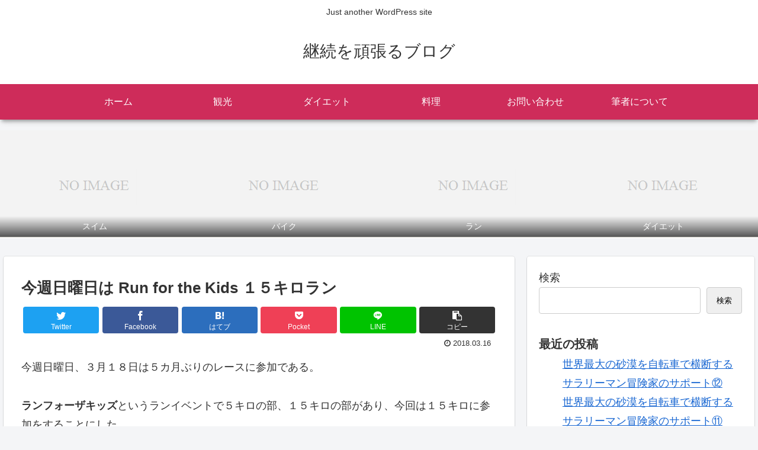

--- FILE ---
content_type: text/css
request_url: https://commit-blog.com/wp-content/themes/cocoon-master/skins/skin-mixred/style.css?ver=6.9&fver=20220216041323
body_size: 3046
content:
/*
  Skin Name: ミックスレッド
  Description: 赤を基調としたシンプルなスキン
  Skin URI: https://zvalinf.info/skin-check/
  Author: y.hiroaki
  Author URI: https://zvalinf.info
  Screenshot URI: https://im-cocoon.net/wp-content/uploads/skin-mixred.png
  Version: 0.0.2
  Priority: 9830002000
*/

/* ---------------------------------------------------------
/ 『グローバルメニュー』
--------------------------------------------------------- */
#navi .navi-in>.menu-header .sub-menu {
  background-color:#ce2c5a;
}

.header-container{
  box-shadow: 0 6px 5px -3px rgba(0,0,0,0.24),
                0 6px 10px -3px rgba(0,0,0,0.18);
}

.header-container .navi {
  background-color:#ce2c5a;
}

.header-container.fixed-header{
	background-color: #ce2c5a;
}

#navi .navi-in a{
  color: white;
  transition:0.5s;
}

#navi .navi-in a:hover {
  background-color: rgba(214, 232, 232, 0.3);
}

/* □■-----------------------------------------------------
/ 『メインカラム、サイドバー』
-----------------------------------------------------■□ */
.main,
.sidebar,
.carousel-in,
.sbp-main-before,
.sbp-footer-before,
.pbp-main-before,
.pbp-footer-before {
  box-shadow: 0 2px 2px 0 rgba(0,0,0,.16), 0 0 0 1px rgba(0,0,0,.08);
}

/* □■-----------------------------------------------------
/ 『エントリーカード』
-----------------------------------------------------■□ */
.a-wrap {
  background-color: #fdf9f9;
  -webkit-transition: all .5s;
  transition: all .5s;
}

/* ----- 右下グラデーション ----- */
.entry-card-wrap.a-wrap,
.related-entry-card-wrap.a-wrap,
.prev-post.a-wrap,
.next-post.a-wrap {
  background-image: repeating-linear-gradient(
    135deg,
    #fdf9f9 0%,
    #fdf9f9 80%,
    #e2f0f5
  );
}

/* ----- ふわっと浮かせる ----- */
.a-wrap:hover {
  background-color: #f9f1f3;
  -webkit-transform: translateY(-3px);
  -ms-transform: translateY(-3px);
  transform: translateY(-3px);
  box-shadow: 0 8px 20px rgba(0,0,0,0.25), 0 6px 8px rgba(0,0,0,0.22);
}

/* □■-----------------------------------------------------
/ 『ブログカード』
-----------------------------------------------------■□ */
.a-wrap .blogcard {
  border-color: #f18da9;
}

/* □■-----------------------------------------------------
/ 『目次』
-----------------------------------------------------■□ */
.toc-title {
  color: #333;
  font-size: 120%;
  border-radius: 4px;
  background-color: #f9f1f3;
}

.article .toc{
  margin: 15px auto;
  min-width:50%;
  max-width:95%;
  position: relative;
  border: solid 2px #fffbfc;
  border-radius: 4px;
  background-color: #fdffff;
  box-shadow: 0px 0px 3px 2px #eee;
}

/* □■-----------------------------------------------------
/ 『見出し（h2）』
-----------------------------------------------------■□ */
.article h2 {
    font-size: 24px;
    padding: 12px;
    color: #333;
    background-color: #f9f7f8;
    border-top: 2px solid #c1385f;
    border-bottom: 2px solid #c1385f;
}

/* □■-----------------------------------------------------
/ 『見出し（h3）』
-----------------------------------------------------■□ */
/* ----- ベースのボーダー ----- */
.article h3 {
  margin-top: 40px;
  padding: 6px 10px;
  border: none;
  border-bottom: solid 3px #c1385f;
  position: relative;
}

/* ----- 2色目のボーダー ----- */
.article h3:after {
  position: absolute;
  content: " ";
  display: block;
  border-bottom: solid 3px #43a8ca;
  bottom: -3px;
  left: -3px;
  width: 15%;
}

/* □■-----------------------------------------------------
/ 『見出し（h4）』
-----------------------------------------------------■□ */
.article h4 {
  border: none;
  position: relative;
  padding: 0 0 2px 32px;
  border-bottom: 2px solid #c1385f;
}

.article h4:before, .article h4:after {
  content: "";
  position: absolute;
  bottom: 0;
  width: 12px;
  height: 12px;
  margin: auto;
}

/* ----- 2色目のレクタングル ----- */
.article h4:before {
  border: 2px solid #43a8ca;
  top: -20px;
  left: 0px;
}

/* ----- ベースのレクタングル ----- */
.article h4:after {
  border: 2px solid #c1385f;
  top: -8px;
  left: 6px;
}

/* □■-----------------------------------------------------
/ 『見出し（h5）』
-----------------------------------------------------■□ */
.article h5 {
  position: relative;
  padding: 0 0 2px 32px;
  border-bottom: 1px solid #c1385f;
}

/* ----- ワンポイント ----- */
.article h5:after {
  position: absolute;
  top: 5px;
  left: 4px;
  z-index: 2;
  content: '';
  width: 12px;
  height: 12px;
  background-color: #c1385f;
  transform: rotate(45deg);
}

/* □■-----------------------------------------------------
/ 『見出し（h6）』
-----------------------------------------------------■□ */
.article h6 {
  border:none;
  border-bottom: 1px solid #c1385f;
}

/* □■-----------------------------------------------------
/ 『サイドバーの見出し（h3）』　　投稿のh3と同じ
-----------------------------------------------------■□ */
/* ----- ベースのボーダー ----- */
.sidebar h3 {
  background: none;
  border-top: none;
  border-bottom: solid 3px #c1385f;
  padding: 4px 10px;
  color: #333435;
  position: relative;
}

/* ----- 2色目のボーダー ----- */
.sidebar h3:after {
  position: absolute;
  content: " ";
  display: block;
  border-bottom: solid 3px #43a8ca;
  bottom: -3px;
  left: 0px;
  width: 15%;
}

/* ----- カテゴリーなどのマウスオーバー ----- */
.sidebar ul li a:hover{
    background-color: #f9f1f3;
}

/* □■-----------------------------------------------------
/ 『ページネーション』
-----------------------------------------------------■□ */
/* ----- ページ番号のボーダー ----- */
.page-numbers {
  border-radius: 50%;
  border: 1px solid #c1385f;
  transition: 0.4s;
  box-shadow: 4px 4px 5px -3px rgba(0,0,0,0.24),
                4px 4px 10px -3px rgba(0,0,0,0.18);

}

.pagination a:hover, .pagination a:focus, .pagination a:active {
  transform: translateY(-4px);
}
/* ----- カレントページ ----- */
.pagination .current{
  color:#7dd0ec;
  background-color: #c1385f;
  font-size: 140%;
  border: 1px solid #43a8ca;
}

/* ----- 『次のページへ』リンク他 ----- */
.pagination-next-link,
.comment-btn,
input[type='submit']  {
  border: 1px solid #f18da9;
  background-color: #f9f7f8;
  border-radius: 4px;
  transition: 0.4s;
}

.pagination-next-link:hover,
.pagination a:hover,
.comment-btn:hover,
input[type='submit']:hover  {
  background-color: #f7dee5;
}

/* □■-----------------------------------------------------
/ 『テーブル』
-----------------------------------------------------■□ */
/* ----- 見出し ----- */
table th, .scrollable-table th {
  background-color: #ecb7c5;
  color: white;
}

/* ----- ゼブラ ----- */
table tr:nth-of-type(2n+1) {
  background-color:#f9f1f3;
}

/* □■-----------------------------------------------------
/ 『入力ボックス』
-----------------------------------------------------■□ */
input[type='submit'] {
  font-size: 22px;
}

/* ---------------------------------------------------------
/ 『投稿ナビ』
/　　カードを浮かせるので、次の記事と前の記事の隙間をあける
--------------------------------------------------------- */
.pager-post-navi a.prev-post {
  margin-bottom: 8px;
}

/* □■-----------------------------------------------------
/ 『ウィジェット』
-----------------------------------------------------■□ */
/* ----- エントリーカード、コメント ----- */
.widget-entry-cards .a-wrap,
.recent-comments .a-wrap {
  border-bottom: 1px solid #d0d0c7;
  box-shadow: 0px 2px 0px #fbfafa;
  color: #5a5129;
}

/* ----- 境界線 ----- */
.widget_recent_entries ul li a,
.widget_categories ul li a,
.widget_archive ul li a,
.widget_pages ul li a,
.widget_meta ul li a,
.widget_rss ul li a,
.widget_nav_menu ul li a {
  border-bottom: 1px solid #f5ebee;
  transition-duration: 0.2s;
  box-shadow: 0px 2px 0px #fdfcfc;
}

.widget_recent_entries ul li a:hover,
.widget_categories ul li a:hover,
.widget_archive ul li a:hover,
.widget_pages ul li a:hover,
.widget_meta ul li a:hover,
.widget_rss ul li a:hover,
.widget_nav_menu ul li a:hover {
  background-color: #f9f1f3;
}

.widget_recent_entries ul li a,
.widget_categories ul li a,
.widget_archive ul li a {
  padding: 5px 0;
}

/* □■-----------------------------------------------------
/ 『Topへ戻るボタン』
-----------------------------------------------------■□ */
.go-to-top-button{
  background-color:#c1385f;
  border:1px solid #43a8ca;
  color:#7dd0ec;
  -webkit-transition: all .5s;
  transition: all .5s;
}
.go-to-top-button:hover{
  background-color:#c1385f;
  border:1px solid #43a8ca;
  color:#7dd0ec;
  -webkit-transform: translateY(-3px);
  -ms-transform: translateY(-3px);
  transform: translateY(-3px);
  box-shadow: 0 14px 28px rgba(0,0,0,0.25), 0 10px 10px rgba(0,0,0,0.22);
}

/* □■-----------------------------------------------------
/ 『カテゴリー』
-----------------------------------------------------■□ */
/* ----- 親カテゴリ ----- */
.cat-item a::before {
  font-family: FontAwesome;
  content: '\f054';
  color: rgba(193, 56, 95, 0.6);
  margin: 0 8px 0 16px;
}

/* ----- 子カテゴリ ----- */
.cat-item .children a::before {
  color: rgba(67, 168, 202, 0.6);
}

/* □■-----------------------------------------------------
/ 『引用』
-----------------------------------------------------■□ */
blockquote::before,
blockquote::after {
  color: #a3a8bf;
}

blockquote{
  padding: 1.5em 1em;
  margin: 2em 0;
  color: #5d627b;
  background-color: #f9f7f8;
  border-top: solid 5px #ecb7c5;
  border-radius:5px;
  box-shadow: 0 3px 5px rgba(0, 0, 0, 0.22);
}

/* □■-----------------------------------------------------
/ 『ランキング』
-----------------------------------------------------■□ */
/* ----- 標準のランキングを隠す ----- */
.widget-entry-cards.ranking-visible [class*="no-"] .card-thumb::before {
    background: none;
}

/* ----- デフォルト ----- */
.widget-entry-cards.ranking-visible .card-thumb::before {
    content: counter(p-rank);
    position: absolute;
    top: 2px;
    left: 2px;
    line-height: 26px;
    opacity: .9;
    text-align: center;
    font-size: 26px;
    font-family: Arial,sans-serif;
    z-index: 1;
    font-weight: bold;
    font-style: italic;
    text-shadow: -2px -1px 0 #fff, 2px 1px 0 rgba(0,0,0,.9);
    color: #edad0b;
    width: auto;
}

/* ----- 大きなサムネイル、タイトルを重ねた大きなサムネイル ----- */
.large-thumb.widget-entry-cards.ranking-visible .card-thumb::before,
.large-thumb-on.widget-entry-cards.ranking-visible .card-thumb::before {
    top: 6px;
    left: 6px;
    line-height: 38px;
    font-size: 38px;
}

/* □■-----------------------------------------------------
/ 『カテゴリーなどの数』
-----------------------------------------------------■□ */
.widget_recent_entries ul li a .post-count,
.widget_categories ul li a .post-count,
.widget_archive ul li a .post-count,
.widget_pages ul li a .post-count,
.widget_meta ul li a .post-count,
.widget_rss ul li a .post-count,
.widget_nav_menu ul li a .post-count {
    font-style: italic;
    font-size: 90%;
    color: #c1385f;
    text-shadow: 1px 1px 0 rgba(67, 168, 202, 0.7);
}

/* □■-----------------------------------------------------
/ Font Awesome5対応
-----------------------------------------------------■□ */
.font-awesome-5 .cat-item a::before{
	font-family: "Font Awesome 5 Free";
	font-weight: 900;
}
